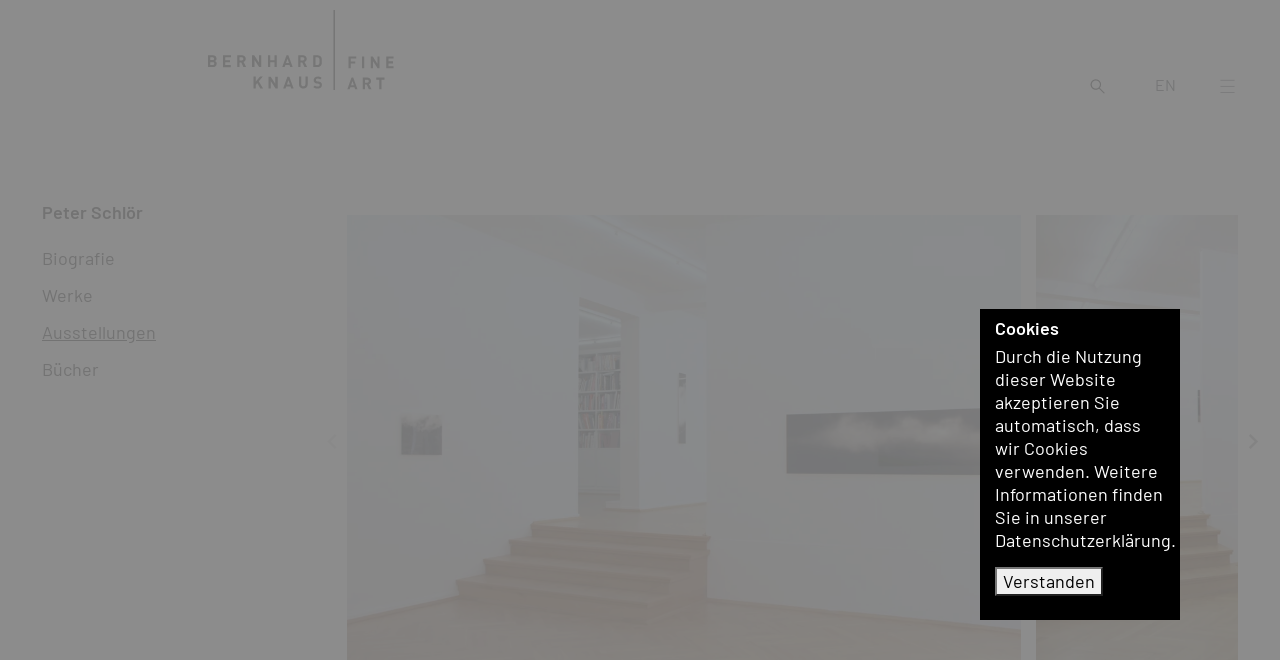

--- FILE ---
content_type: text/html; charset=UTF-8
request_url: https://bernhardknaus.com/de/kuenstler/peter-schloer~a546/ausstellungen/peter-schloer-high-light~e9443
body_size: 7323
content:
<!doctype html>
<html lang="de">
    <head>
        <meta charset="utf-8">
        <meta http-equiv="X-UA-Compatible" content="IE=edge">
        <meta name="viewport" content="width=device-width, initial-scale=1">


                
        
                                        
        
        
                            
                            
                
                            
                            
                    <link sizes="16x16" rel="icon" type="image/png" href="/Shared/favicon/5931/image-thumb__5931___auto_6dd93bacc564aaf2919ba4aac956263e/favicon2.png" >
            <link sizes="32x32" rel="icon" type="image/png" href="/Shared/favicon/5931/image-thumb__5931___auto_c7778faf319d0a97481864ca11790e39/favicon2.png" >
            <link sizes="64x64" rel="icon" type="image/png" href="/Shared/favicon/5931/image-thumb__5931___auto_692861ca1c38906a5e70385077c99d62/favicon2.png" >
            <link sizes="196x196" rel="icon" type="image/png" href="/Shared/favicon/5931/image-thumb__5931___auto_86f569b0c0121ee3cec448fea5461607/favicon2.png" >
            <link sizes="160x160" rel="icon" type="image/png" href="/Shared/favicon/5931/image-thumb__5931___auto_b68844acc46de079d1b52b0b310655d6/favicon2.png" >
            <link sizes="96x96" rel="icon" type="image/png" href="/Shared/favicon/5931/image-thumb__5931___auto_e3262ae7ffb70607c4c3b4d5b0afad56/favicon2.png" >
            <link sizes="57x57" rel="icon" type="image/png" href="/Shared/favicon/5931/image-thumb__5931___auto_c5f3143f8e17e2a20053f3e8f170b61e/favicon2.png" >
            <link sizes="114x114" rel="icon" type="image/png" href="/Shared/favicon/5931/image-thumb__5931___auto_56fbf8f4688c860085c0e74021c217b3/favicon2.png" >
            <link sizes="72x72" rel="icon" type="image/png" href="/Shared/favicon/5931/image-thumb__5931___auto_685781fc26719ec4a17fda1785b0bf9e/favicon2.png" >
            <link sizes="144x144" rel="icon" type="image/png" href="/Shared/favicon/5931/image-thumb__5931___auto_1c06d9e9c819c17e99a2f837f4a3053b/favicon2.png" >
            <link sizes="60x60" rel="icon" type="image/png" href="/Shared/favicon/5931/image-thumb__5931___auto_6302e4dc5f3303347509835b80caaf1e/favicon2.png" >
            <link sizes="120x120" rel="icon" type="image/png" href="/Shared/favicon/5931/image-thumb__5931___auto_7e2f00f39802cbe865b3682d2687e501/favicon2.png" >
            <link sizes="76x76" rel="icon" type="image/png" href="/Shared/favicon/5931/image-thumb__5931___auto_d9c9a11f4c8882c2a2bfc03d67f336cb/favicon2.png" >
            <link sizes="152x152" rel="icon" type="image/png" href="/Shared/favicon/5931/image-thumb__5931___auto_caf47f99a8c53553bdb604cf272e3c8d/favicon2.png" >
            <link sizes="180x180" rel="icon" type="image/png" href="/Shared/favicon/5931/image-thumb__5931___auto_a33e0df529435a95776e679a74c799c0/favicon2.png" >
        
                    <link rel="icon" sizes="any" type="image/svg+xml" href="/Shared/favicon/favicon2.svg">
        
                            <title>Peter Schlör - High Light : B. Knaus Fine Art</title>
            <meta name="description" content="Peter Schlör, High Light: 31.03.2011 - 14.05.2011. Einzelausstellung, Galerie Bernhard Knaus Fine Art, Frankfurt" />

        
                    <link href="https://bernhardknaus.com/dist/galerie.css?lastUpdate=2022-12-11" media="screen" rel="stylesheet" type="text/css" />
<link href="https://bernhardknaus.com/dist/galeriePrint.css?lastUpdate=2022-12-11" media="print" rel="stylesheet" type="text/css" />
        
                    
        
        <meta property="og:type"          content="website" >
        <meta name="twitter:card" content="summary_large_image">
        <meta name="twitter:site" content="@BernhardKnaus" >

                    <meta property="og:title" content="Peter Schlör - High Light" >
                    
                    <meta property="og:description"   content="Peter Schlör, High Light: 31.03.2011 - 14.05.2011. Einzelausstellung, Galerie Bernhard Knaus Fine Art, Frankfurt" >
                    
                                                                <meta property="og:image" content="https://bernhardknaus.com/Shared/Logo/8752/image-thumb__8752__facebookShareImage/facebookShare-bkfa.png" >
        <meta property="og:image:alt" content="Galerie Bernhard Knaus Fine Art, Frankfurt am Main" >

                            
                            
                            
                                <link rel="alternate" hreflang="de" href="https://bernhardknaus.com/de/kuenstler/peter-schloer~a546/ausstellungen/peter-schloer-high-light~e9443" >
            <link rel="alternate" hreflang="en" href="https://bernhardknaus.com/en/artist/peter-schloer~a546/exhibitions/peter-schloer-high-light~e9443" >
            <link rel="canonical" href="https://bernhardknaus.com/de/kuenstler/peter-schloer~a546/ausstellungen/peter-schloer-high-light~e9443" >
            <meta property="og:url" content="https://bernhardknaus.com/de/kuenstler/peter-schloer~a546/ausstellungen/peter-schloer-high-light~e9443" >
                <link rel="alternate" href="https://bernhardknaus.com/de/kuenstler/peter-schloer~a546/ausstellungen/peter-schloer-high-light~e9443" hreflang="x-default" >
    </head>
    <body class="default   ">
        <div id="MfAllowSpace">
            <header id="MfPageHeader" class="mfPageHeader fixed-top">
                <div class="container-fluid h-100">
                    <div class="row h-100 justify-content-bottom align-items-bottom">
                        <div class="col-5 col-md-3 col-xl-2 projectLogo projectLogoLeft">
                            <span class="d-none fullLogoForSmall">
                                <img src="/Shared/Logo/BKFA_logo_schwarz.svg"
                                     width="146"
                                     height="80"
                                     class="mfLogo"
                                     alt="Bernhard Knaus - Fine Art"
                                     title="Bernhard Knaus - Fine Art" >
                            </span>
                            <a href="/" title="Galerie Bernhard Knaus Fine Art, Frankfurt am Main">
                                <span class="d-print-none">
                                    <img src="/Shared/Logo/cleared_logo-left.svg"
                                         width="126.55"
                                         height="80"
                                         class="mfLogo mfLogoLeft"
                                         alt="Bernhard Knaus - Fine Art"
                                         title="Bernhard Knaus - Fine Art" >
                                </span>
                            </a>
                        </div>
                        <div class="col-4 col-md-2 col-xl-2 projectLogoRight d-print-none">
                            <a href="/" title="Galerie Bernhard Knaus Fine Art, Frankfurt am Main">
                                <img src="/Shared/Logo/cleared_logo-right2_1.svg"
                                     width="47.2667"
                                     height="80"
                                     class="mfLogo mfLogoRight"
                                     alt="Bernhard Knaus - Fine Art"
                                     title="Bernhard Knaus - Fine Art" >
                            </a>
                        </div>
                    </div>
                </div>
            </header>

            <div id="MfServiceLine" class="mfServiceLine d-print-none">
                <div id="MfSearchFieldDesktop" class="d-print-none serviceField mfSearchField mfSearchFieldDesktop d-none">
                    <input id="MfSearchInputDesktop" type="text" class="mfSearchFieldInput mfSearchFieldInputDesktop">
                                    </div>


                <a id="MfSearchBtn" class="d-print-none serviceBtn searchBtn d-none d-md-block" href="/search" title="Suchen">
                    <svg version="1.1" id="Ebene_1" xmlns="http://www.w3.org/2000/svg" xmlns:xlink="http://www.w3.org/1999/xlink" x="0px" y="0px"
                         viewBox="0 0 500 500" style="enable-background:new 0 0 500 500;" xml:space="preserve">
                                <path id="Lupe" d="M300,323.7c-30.2,23.7-67.5,36.5-105.9,36.5c-96.4,0.6-175.1-77-175.8-173.4S95.3,11.6,191.8,11
                                    c96.4-0.6,175.1,77,175.8,173.4c0,0.4,0,0.8,0,1.2c0.1,41.2-14.5,81.1-41,112.7L489,461.9l-25.8,26L300,323.7z M57.1,185.6
                                    C57.7,261.2,119.4,322,195,321.5s136.4-62.3,135.9-137.9c-0.5-75.2-61.6-135.8-136.8-135.9C118.2,48.1,57,109.7,57.1,185.6z"/>
                                </svg>
                </a>

                                                                            <a class="d-print-none serviceBtn langSwitcher" href="/en/artist/peter-schloer~a546/exhibitions/peter-schloer-high-light~e9443" title="en" hreflang="en">EN</a>
                                                                        

                                <button id="NavigationOpener" class="d-print-none serviceBtn navbar-toggle collapsed">

                    <svg id="MfCloseIcon" class="closeIcon d-none" xmlns="http://www.w3.org/2000/svg" x="0px" y="0px" width="24" height="24" viewBox="0 0 500 500" style="enable-background:new 0 0 500 500;" xml:space="preserve"><style type="text/css">.st0{fill:#2B2E34;}</style><polygon class="st0" points="464,48.3 446.7,31 247.1,230.6 47.5,31 30.2,48.3 229.8,247.9 30.2,447.5 47.5,464.8 247.1,265.2 446.7,464.8 464,447.5 264.4,247.9 "/></svg>
                    
                    <svg id="MfBurgerIcon" class="burgerIcon" version="1.1" xmlns="http://www.w3.org/2000/svg" xmlns:xlink="http://www.w3.org/1999/xlink" x="0px" y="0px"
                         viewBox="0 0 500 500" style="enable-background:new 0 0 500 500;" xml:space="preserve">
                                        <style type="text/css">
                                            .st0{fill:#2B2E34;}
                                        </style>
                        <g id="Hamburger_Button" transform="translate(1.273 23.149)">
                            <rect x="12.7" y="4.7" class="st0" width="472" height="25.9"/>
                            <rect x="12.7" y="208" class="st0" width="472" height="25.9"/>
                            <rect x="12.7" y="411.3" class="st0" width="472" height="25.9"/>
                        </g>
                                    </svg>
                </button>
            </div>

            <div id="MainNavigationContainer" class="hidden d-print-none">
                <nav>
                                        <div class="mfNavColContainer mfNavMain d-print-none">
                        <div class="mfInnerContainer">
                                                                                                                                                                                                    <ul class="navigation">
    <li class="active">
        <a id="pimcore-navigation-renderer-menu-3" title="Künstler:innen" class=" main active mainactive" href="/de/kuenstler">Künstler:innen</a>
    </li>
    <li>
        <a id="pimcore-navigation-renderer-menu-4" title="Ausstellungen" class=" main" href="/de/ausstellungen">Ausstellungen</a>
    </li>
    <li>
        <a id="pimcore-navigation-renderer-menu-116" title="Viewingroom" class=" main" href="https://www.artsy.net/partner/bernhard-knaus-fine-art/viewing-rooms" target="_blank">Viewingroom</a>
    </li>
    <li>
        <a id="pimcore-navigation-renderer-menu-21" title="Editionen" class=" main" href="/de/editionen/serien">Editionen</a>
    </li>
    <li>
        <a id="pimcore-navigation-renderer-menu-22" title="Bücher" class=" main" href="/de/buecher">Bücher</a>
    </li>
    <li>
        <a id="pimcore-navigation-renderer-menu-23" title="Aktuelles" class=" main" href="/de/aktuelles">Aktuelles</a>
    </li>
    <li>
        <a id="pimcore-navigation-renderer-menu-24" title="Architektur" class=" main" href="/de/architektur/serien">Architektur</a>
    </li>
    <li>
        <a id="pimcore-navigation-renderer-menu-25" title="Channel" class=" main" href="/de/channel">Channel</a>
    </li>
    <li>
        <a id="pimcore-navigation-renderer-menu-107" title="Collector's Guide" class=" main" href="/de/Collectors%20Guide">Collector's Guide</a>
    </li>
    <li>
        <a id="pimcore-navigation-renderer-menu-26" title="Über uns" class=" main" href="/de/ueber-uns">Über uns</a>
    </li>
    <li>
        <a id="pimcore-navigation-renderer-menu-27" title="Kontakt" class=" main" href="/de/kontakt">Kontakt</a>
    </li>
    <li>
        <a id="pimcore-navigation-renderer-menu-121" class=" main" href="/de/Wir%20suchen%20...">Wir suchen ...</a>
    </li>
</ul>

                            <div id="MfSearchFieldMobile" class="d-print-none serviceField mfSearchField mfSearchFieldMobile d-md-none">
                                <span id="MfSearchFieldMobileOpen" class="mfSearchFieldMobileOpen">Suchen</span>
                                <input id="MfSearchFieldInputMobile" type="text" class="d-none mfSearchFieldInput mfSearchFieldInputMobile">
                            </div>
                        </div>
                    </div>
                </nav>
            </div>

            <div id="MfPageContent">
                    <div class="container-fluid mfExhibitionDetailContainer">
        <div class="row section">
            <aside id="MfSubNavCol" class="col-12 col-md-3 col-xl-2 mfSubNavCol d-print-none">
                <div class="mfSticky" id="MfSubnavSticky">
                                                    
    <div class="mfSubNavigation d-none d-md-block">
        <h1 class="artist first">
            <a href="/de/kuenstler/peter-schloer~a546" title="Peter Schlör">Peter Schlör</a>
        </h1>

        <ul class="subNavigation">

            <li>
                                <a class="" href="/de/kuenstler/peter-schloer~a546/biografie" title="Biografie">Biografie</a>
            </li>

                            <li>
                                                                <a class="" href="/de/kuenstler/peter-schloer~a546/werke/serien" title="Werke">Werke</a>
                                                        </li>
            

                                            <li><a class="active" href="/de/kuenstler/peter-schloer~a546/ausstellungen" title="Ausstellungen">Ausstellungen</a></li>
            

            

            
                                            <li><a class="" href="/de/kuenstler/peter-schloer~a546/buecher" title="Bücher">Bücher</a></li>
            
            
            
                    </ul>
    </div>

                                    </div>
            </aside>
            <div class="col-12 col-md-9 col-xl-10 mfExhibitionDetail">
                                
                                    <div class="mfExhibitionItem">
                        <div class="contentSection exhibitionSlider">
                            <figure>
                                <div class="sliderPreview">
                                                                                                                        <div class="sliderItem expandContainer d-print-none">
                                                                                                <img src="/Ausstellungen/2011/8571/image-thumb__8571__overExtraLarge/peter-schloer-expo-2011-high-light-a.jpg" alt="" class="extraLargeImage hide" >

                                                <picture >
	<source srcset="/Ausstellungen/2011/8571/image-thumb__8571__sliderLarge/peter-schloer-expo-2011-high-light-a.webp 1x, /Ausstellungen/2011/8571/image-thumb__8571__sliderLarge/peter-schloer-expo-2011-high-light-a@2x.webp 2x" width="1049" height="700" type="image/webp" />
	<source srcset="/Ausstellungen/2011/8571/image-thumb__8571__sliderLarge/peter-schloer-expo-2011-high-light-a.jpg 1x, /Ausstellungen/2011/8571/image-thumb__8571__sliderLarge/peter-schloer-expo-2011-high-light-a@2x.jpg 2x" width="1049" height="700" type="image/jpeg" />
	<img class="sliderPreviewImageLarge" alt="High Light" title="High Light" src="/Ausstellungen/2011/8571/image-thumb__8571__sliderLarge/peter-schloer-expo-2011-high-light-a.jpg" width="1049" height="700" loading="lazy" srcset="/Ausstellungen/2011/8571/image-thumb__8571__sliderLarge/peter-schloer-expo-2011-high-light-a.jpg 1x, /Ausstellungen/2011/8571/image-thumb__8571__sliderLarge/peter-schloer-expo-2011-high-light-a@2x.jpg 2x" />
</picture>

                                                <div class="btnFullscreen">
                                                    <svg width="30" height="30" viewBox="0 0 16 16" xmlns="http://www.w3.org/2000/svg" style="fill-rule:evenodd;clip-rule:evenodd;stroke-linejoin:round;stroke-miterlimit:2;">
                                                        <g transform="matrix(1,0,0,1,-566,-198)">
                                                            <path d="M580.33,212.999L578.488,212.999C578.213,212.999 577.998,213.223 577.998,213.499C577.998,213.767 578.217,213.999 578.488,213.999L581.507,213.999C581.643,213.999 581.765,213.944 581.853,213.856C581.941,213.764 581.998,213.642 581.998,213.509L581.998,210.489C581.998,210.214 581.774,209.999 581.498,209.999C581.23,209.999 580.998,210.219 580.998,210.489L580.998,212.252L576.218,207.473C576.022,207.277 575.713,207.284 575.517,207.479C575.328,207.669 575.319,207.988 575.511,208.18L580.33,212.999ZM567.668,199L569.51,199C569.785,199 570,198.776 570,198.5C570,198.232 569.78,198 569.51,198L566.49,198C566.354,198 566.233,198.055 566.145,198.143C566.057,198.235 566,198.357 566,198.49L566,201.51C566,201.785 566.224,202 566.5,202C566.768,202 567,201.78 567,201.51L567,199.747L571.78,204.526C571.975,204.722 572.285,204.715 572.48,204.52C572.67,204.33 572.678,204.011 572.487,203.819L567.668,199Z"/>
                                                        </g>
                                                    </svg>
                                                </div>
                                            </div>
                                                                                    <div class="sliderItem expandContainer d-print-none">
                                                                                                <img src="/Ausstellungen/2011/8572/image-thumb__8572__overExtraLarge/peter-schloer-expo-2011-high-light-b.jpg" alt="" class="extraLargeImage hide" >

                                                <picture >
	<source srcset="/Ausstellungen/2011/8572/image-thumb__8572__sliderLarge/peter-schloer-expo-2011-high-light-b.webp 1x, /Ausstellungen/2011/8572/image-thumb__8572__sliderLarge/peter-schloer-expo-2011-high-light-b@2x.webp 2x" width="1049" height="700" type="image/webp" />
	<source srcset="/Ausstellungen/2011/8572/image-thumb__8572__sliderLarge/peter-schloer-expo-2011-high-light-b.jpg 1x, /Ausstellungen/2011/8572/image-thumb__8572__sliderLarge/peter-schloer-expo-2011-high-light-b@2x.jpg 2x" width="1049" height="700" type="image/jpeg" />
	<img class="sliderPreviewImageLarge" alt="High Light" title="High Light" src="/Ausstellungen/2011/8572/image-thumb__8572__sliderLarge/peter-schloer-expo-2011-high-light-b.jpg" width="1049" height="700" loading="lazy" srcset="/Ausstellungen/2011/8572/image-thumb__8572__sliderLarge/peter-schloer-expo-2011-high-light-b.jpg 1x, /Ausstellungen/2011/8572/image-thumb__8572__sliderLarge/peter-schloer-expo-2011-high-light-b@2x.jpg 2x" />
</picture>

                                                <div class="btnFullscreen">
                                                    <svg width="30" height="30" viewBox="0 0 16 16" xmlns="http://www.w3.org/2000/svg" style="fill-rule:evenodd;clip-rule:evenodd;stroke-linejoin:round;stroke-miterlimit:2;">
                                                        <g transform="matrix(1,0,0,1,-566,-198)">
                                                            <path d="M580.33,212.999L578.488,212.999C578.213,212.999 577.998,213.223 577.998,213.499C577.998,213.767 578.217,213.999 578.488,213.999L581.507,213.999C581.643,213.999 581.765,213.944 581.853,213.856C581.941,213.764 581.998,213.642 581.998,213.509L581.998,210.489C581.998,210.214 581.774,209.999 581.498,209.999C581.23,209.999 580.998,210.219 580.998,210.489L580.998,212.252L576.218,207.473C576.022,207.277 575.713,207.284 575.517,207.479C575.328,207.669 575.319,207.988 575.511,208.18L580.33,212.999ZM567.668,199L569.51,199C569.785,199 570,198.776 570,198.5C570,198.232 569.78,198 569.51,198L566.49,198C566.354,198 566.233,198.055 566.145,198.143C566.057,198.235 566,198.357 566,198.49L566,201.51C566,201.785 566.224,202 566.5,202C566.768,202 567,201.78 567,201.51L567,199.747L571.78,204.526C571.975,204.722 572.285,204.715 572.48,204.52C572.67,204.33 572.678,204.011 572.487,203.819L567.668,199Z"/>
                                                        </g>
                                                    </svg>
                                                </div>
                                            </div>
                                                                                    <div class="sliderItem expandContainer d-print-none">
                                                                                                <img src="/Ausstellungen/2011/8573/image-thumb__8573__overExtraLarge/peter-schloer-expo-2011-high-light-c.jpg" alt="" class="extraLargeImage hide" >

                                                <picture >
	<source srcset="/Ausstellungen/2011/8573/image-thumb__8573__sliderLarge/peter-schloer-expo-2011-high-light-c.webp 1x, /Ausstellungen/2011/8573/image-thumb__8573__sliderLarge/peter-schloer-expo-2011-high-light-c@2x.webp 2x" width="1058" height="700" type="image/webp" />
	<source srcset="/Ausstellungen/2011/8573/image-thumb__8573__sliderLarge/peter-schloer-expo-2011-high-light-c.jpg 1x, /Ausstellungen/2011/8573/image-thumb__8573__sliderLarge/peter-schloer-expo-2011-high-light-c@2x.jpg 2x" width="1058" height="700" type="image/jpeg" />
	<img class="sliderPreviewImageLarge" alt="High Light" title="High Light" src="/Ausstellungen/2011/8573/image-thumb__8573__sliderLarge/peter-schloer-expo-2011-high-light-c.jpg" width="1058" height="700" loading="lazy" srcset="/Ausstellungen/2011/8573/image-thumb__8573__sliderLarge/peter-schloer-expo-2011-high-light-c.jpg 1x, /Ausstellungen/2011/8573/image-thumb__8573__sliderLarge/peter-schloer-expo-2011-high-light-c@2x.jpg 2x" />
</picture>

                                                <div class="btnFullscreen">
                                                    <svg width="30" height="30" viewBox="0 0 16 16" xmlns="http://www.w3.org/2000/svg" style="fill-rule:evenodd;clip-rule:evenodd;stroke-linejoin:round;stroke-miterlimit:2;">
                                                        <g transform="matrix(1,0,0,1,-566,-198)">
                                                            <path d="M580.33,212.999L578.488,212.999C578.213,212.999 577.998,213.223 577.998,213.499C577.998,213.767 578.217,213.999 578.488,213.999L581.507,213.999C581.643,213.999 581.765,213.944 581.853,213.856C581.941,213.764 581.998,213.642 581.998,213.509L581.998,210.489C581.998,210.214 581.774,209.999 581.498,209.999C581.23,209.999 580.998,210.219 580.998,210.489L580.998,212.252L576.218,207.473C576.022,207.277 575.713,207.284 575.517,207.479C575.328,207.669 575.319,207.988 575.511,208.18L580.33,212.999ZM567.668,199L569.51,199C569.785,199 570,198.776 570,198.5C570,198.232 569.78,198 569.51,198L566.49,198C566.354,198 566.233,198.055 566.145,198.143C566.057,198.235 566,198.357 566,198.49L566,201.51C566,201.785 566.224,202 566.5,202C566.768,202 567,201.78 567,201.51L567,199.747L571.78,204.526C571.975,204.722 572.285,204.715 572.48,204.52C572.67,204.33 572.678,204.011 572.487,203.819L567.668,199Z"/>
                                                        </g>
                                                    </svg>
                                                </div>
                                            </div>
                                                                                    <div class="sliderItem expandContainer d-print-none">
                                                                                                <img src="/Ausstellungen/2011/8574/image-thumb__8574__overExtraLarge/peter-schloer-expo-2011-high-light-d.jpg" alt="" class="extraLargeImage hide" >

                                                <picture >
	<source srcset="/Ausstellungen/2011/8574/image-thumb__8574__sliderLarge/peter-schloer-expo-2011-high-light-d.webp 1x, /Ausstellungen/2011/8574/image-thumb__8574__sliderLarge/peter-schloer-expo-2011-high-light-d@2x.webp 2x" width="1049" height="700" type="image/webp" />
	<source srcset="/Ausstellungen/2011/8574/image-thumb__8574__sliderLarge/peter-schloer-expo-2011-high-light-d.jpg 1x, /Ausstellungen/2011/8574/image-thumb__8574__sliderLarge/peter-schloer-expo-2011-high-light-d@2x.jpg 2x" width="1049" height="700" type="image/jpeg" />
	<img class="sliderPreviewImageLarge" alt="High Light" title="High Light" src="/Ausstellungen/2011/8574/image-thumb__8574__sliderLarge/peter-schloer-expo-2011-high-light-d.jpg" width="1049" height="700" loading="lazy" srcset="/Ausstellungen/2011/8574/image-thumb__8574__sliderLarge/peter-schloer-expo-2011-high-light-d.jpg 1x, /Ausstellungen/2011/8574/image-thumb__8574__sliderLarge/peter-schloer-expo-2011-high-light-d@2x.jpg 2x" />
</picture>

                                                <div class="btnFullscreen">
                                                    <svg width="30" height="30" viewBox="0 0 16 16" xmlns="http://www.w3.org/2000/svg" style="fill-rule:evenodd;clip-rule:evenodd;stroke-linejoin:round;stroke-miterlimit:2;">
                                                        <g transform="matrix(1,0,0,1,-566,-198)">
                                                            <path d="M580.33,212.999L578.488,212.999C578.213,212.999 577.998,213.223 577.998,213.499C577.998,213.767 578.217,213.999 578.488,213.999L581.507,213.999C581.643,213.999 581.765,213.944 581.853,213.856C581.941,213.764 581.998,213.642 581.998,213.509L581.998,210.489C581.998,210.214 581.774,209.999 581.498,209.999C581.23,209.999 580.998,210.219 580.998,210.489L580.998,212.252L576.218,207.473C576.022,207.277 575.713,207.284 575.517,207.479C575.328,207.669 575.319,207.988 575.511,208.18L580.33,212.999ZM567.668,199L569.51,199C569.785,199 570,198.776 570,198.5C570,198.232 569.78,198 569.51,198L566.49,198C566.354,198 566.233,198.055 566.145,198.143C566.057,198.235 566,198.357 566,198.49L566,201.51C566,201.785 566.224,202 566.5,202C566.768,202 567,201.78 567,201.51L567,199.747L571.78,204.526C571.975,204.722 572.285,204.715 572.48,204.52C572.67,204.33 572.678,204.011 572.487,203.819L567.668,199Z"/>
                                                        </g>
                                                    </svg>
                                                </div>
                                            </div>
                                                                                    <div class="sliderItem expandContainer d-print-none">
                                                                                                <img src="/Ausstellungen/2011/8575/image-thumb__8575__overExtraLarge/peter-schloer-expo-2011-high-light-e.jpg" alt="" class="extraLargeImage hide" >

                                                <picture >
	<source srcset="/Ausstellungen/2011/8575/image-thumb__8575__sliderLarge/peter-schloer-expo-2011-high-light-e.webp 1x, /Ausstellungen/2011/8575/image-thumb__8575__sliderLarge/peter-schloer-expo-2011-high-light-e@2x.webp 2x" width="1063" height="700" type="image/webp" />
	<source srcset="/Ausstellungen/2011/8575/image-thumb__8575__sliderLarge/peter-schloer-expo-2011-high-light-e.jpg 1x, /Ausstellungen/2011/8575/image-thumb__8575__sliderLarge/peter-schloer-expo-2011-high-light-e@2x.jpg 2x" width="1063" height="700" type="image/jpeg" />
	<img class="sliderPreviewImageLarge" alt="High Light" title="High Light" src="/Ausstellungen/2011/8575/image-thumb__8575__sliderLarge/peter-schloer-expo-2011-high-light-e.jpg" width="1063" height="700" loading="lazy" srcset="/Ausstellungen/2011/8575/image-thumb__8575__sliderLarge/peter-schloer-expo-2011-high-light-e.jpg 1x, /Ausstellungen/2011/8575/image-thumb__8575__sliderLarge/peter-schloer-expo-2011-high-light-e@2x.jpg 2x" />
</picture>

                                                <div class="btnFullscreen">
                                                    <svg width="30" height="30" viewBox="0 0 16 16" xmlns="http://www.w3.org/2000/svg" style="fill-rule:evenodd;clip-rule:evenodd;stroke-linejoin:round;stroke-miterlimit:2;">
                                                        <g transform="matrix(1,0,0,1,-566,-198)">
                                                            <path d="M580.33,212.999L578.488,212.999C578.213,212.999 577.998,213.223 577.998,213.499C577.998,213.767 578.217,213.999 578.488,213.999L581.507,213.999C581.643,213.999 581.765,213.944 581.853,213.856C581.941,213.764 581.998,213.642 581.998,213.509L581.998,210.489C581.998,210.214 581.774,209.999 581.498,209.999C581.23,209.999 580.998,210.219 580.998,210.489L580.998,212.252L576.218,207.473C576.022,207.277 575.713,207.284 575.517,207.479C575.328,207.669 575.319,207.988 575.511,208.18L580.33,212.999ZM567.668,199L569.51,199C569.785,199 570,198.776 570,198.5C570,198.232 569.78,198 569.51,198L566.49,198C566.354,198 566.233,198.055 566.145,198.143C566.057,198.235 566,198.357 566,198.49L566,201.51C566,201.785 566.224,202 566.5,202C566.768,202 567,201.78 567,201.51L567,199.747L571.78,204.526C571.975,204.722 572.285,204.715 572.48,204.52C572.67,204.33 572.678,204.011 572.487,203.819L567.668,199Z"/>
                                                        </g>
                                                    </svg>
                                                </div>
                                            </div>
                                                                                    <div class="sliderItem expandContainer d-print-none">
                                                                                                <img src="/Ausstellungen/2011/8576/image-thumb__8576__overExtraLarge/peter-schloer-expo-2011-high-light-f.jpg" alt="" class="extraLargeImage hide" >

                                                <picture >
	<source srcset="/Ausstellungen/2011/8576/image-thumb__8576__sliderLarge/peter-schloer-expo-2011-high-light-f.webp 1x, /Ausstellungen/2011/8576/image-thumb__8576__sliderLarge/peter-schloer-expo-2011-high-light-f@2x.webp 2x" width="1049" height="700" type="image/webp" />
	<source srcset="/Ausstellungen/2011/8576/image-thumb__8576__sliderLarge/peter-schloer-expo-2011-high-light-f.jpg 1x, /Ausstellungen/2011/8576/image-thumb__8576__sliderLarge/peter-schloer-expo-2011-high-light-f@2x.jpg 2x" width="1049" height="700" type="image/jpeg" />
	<img class="sliderPreviewImageLarge" alt="High Light" title="High Light" src="/Ausstellungen/2011/8576/image-thumb__8576__sliderLarge/peter-schloer-expo-2011-high-light-f.jpg" width="1049" height="700" loading="lazy" srcset="/Ausstellungen/2011/8576/image-thumb__8576__sliderLarge/peter-schloer-expo-2011-high-light-f.jpg 1x, /Ausstellungen/2011/8576/image-thumb__8576__sliderLarge/peter-schloer-expo-2011-high-light-f@2x.jpg 2x" />
</picture>

                                                <div class="btnFullscreen">
                                                    <svg width="30" height="30" viewBox="0 0 16 16" xmlns="http://www.w3.org/2000/svg" style="fill-rule:evenodd;clip-rule:evenodd;stroke-linejoin:round;stroke-miterlimit:2;">
                                                        <g transform="matrix(1,0,0,1,-566,-198)">
                                                            <path d="M580.33,212.999L578.488,212.999C578.213,212.999 577.998,213.223 577.998,213.499C577.998,213.767 578.217,213.999 578.488,213.999L581.507,213.999C581.643,213.999 581.765,213.944 581.853,213.856C581.941,213.764 581.998,213.642 581.998,213.509L581.998,210.489C581.998,210.214 581.774,209.999 581.498,209.999C581.23,209.999 580.998,210.219 580.998,210.489L580.998,212.252L576.218,207.473C576.022,207.277 575.713,207.284 575.517,207.479C575.328,207.669 575.319,207.988 575.511,208.18L580.33,212.999ZM567.668,199L569.51,199C569.785,199 570,198.776 570,198.5C570,198.232 569.78,198 569.51,198L566.49,198C566.354,198 566.233,198.055 566.145,198.143C566.057,198.235 566,198.357 566,198.49L566,201.51C566,201.785 566.224,202 566.5,202C566.768,202 567,201.78 567,201.51L567,199.747L571.78,204.526C571.975,204.722 572.285,204.715 572.48,204.52C572.67,204.33 572.678,204.011 572.487,203.819L567.668,199Z"/>
                                                        </g>
                                                    </svg>
                                                </div>
                                            </div>
                                                                                    <div class="sliderItem expandContainer d-print-none">
                                                                                                <img src="/Ausstellungen/2011/8577/image-thumb__8577__overExtraLarge/peter-schloer-expo-2011-high-light-g.jpg" alt="" class="extraLargeImage hide" >

                                                <picture >
	<source srcset="/Ausstellungen/2011/8577/image-thumb__8577__sliderLarge/peter-schloer-expo-2011-high-light-g.webp 1x, /Ausstellungen/2011/8577/image-thumb__8577__sliderLarge/peter-schloer-expo-2011-high-light-g@2x.webp 2x" width="1049" height="700" type="image/webp" />
	<source srcset="/Ausstellungen/2011/8577/image-thumb__8577__sliderLarge/peter-schloer-expo-2011-high-light-g.jpg 1x, /Ausstellungen/2011/8577/image-thumb__8577__sliderLarge/peter-schloer-expo-2011-high-light-g@2x.jpg 2x" width="1049" height="700" type="image/jpeg" />
	<img class="sliderPreviewImageLarge" alt="High Light" title="High Light" src="/Ausstellungen/2011/8577/image-thumb__8577__sliderLarge/peter-schloer-expo-2011-high-light-g.jpg" width="1049" height="700" loading="lazy" srcset="/Ausstellungen/2011/8577/image-thumb__8577__sliderLarge/peter-schloer-expo-2011-high-light-g.jpg 1x, /Ausstellungen/2011/8577/image-thumb__8577__sliderLarge/peter-schloer-expo-2011-high-light-g@2x.jpg 2x" />
</picture>

                                                <div class="btnFullscreen">
                                                    <svg width="30" height="30" viewBox="0 0 16 16" xmlns="http://www.w3.org/2000/svg" style="fill-rule:evenodd;clip-rule:evenodd;stroke-linejoin:round;stroke-miterlimit:2;">
                                                        <g transform="matrix(1,0,0,1,-566,-198)">
                                                            <path d="M580.33,212.999L578.488,212.999C578.213,212.999 577.998,213.223 577.998,213.499C577.998,213.767 578.217,213.999 578.488,213.999L581.507,213.999C581.643,213.999 581.765,213.944 581.853,213.856C581.941,213.764 581.998,213.642 581.998,213.509L581.998,210.489C581.998,210.214 581.774,209.999 581.498,209.999C581.23,209.999 580.998,210.219 580.998,210.489L580.998,212.252L576.218,207.473C576.022,207.277 575.713,207.284 575.517,207.479C575.328,207.669 575.319,207.988 575.511,208.18L580.33,212.999ZM567.668,199L569.51,199C569.785,199 570,198.776 570,198.5C570,198.232 569.78,198 569.51,198L566.49,198C566.354,198 566.233,198.055 566.145,198.143C566.057,198.235 566,198.357 566,198.49L566,201.51C566,201.785 566.224,202 566.5,202C566.768,202 567,201.78 567,201.51L567,199.747L571.78,204.526C571.975,204.722 572.285,204.715 572.48,204.52C572.67,204.33 572.678,204.011 572.487,203.819L567.668,199Z"/>
                                                        </g>
                                                    </svg>
                                                </div>
                                            </div>
                                                                                                            </div>
                                <figcaption class="mfExhibition">
                                    
                                    <strong>High Light</strong><br>

                                                                            31.03. - 14.05.2011<br>
                                                                    </figcaption>
                            </figure>
                        </div>

                                                    <div class="contentSection exhibitionDescription">
                                Es war Caspar David Friedrich, der in seinem Gemälde «Mönch am Meer» (1808-1810) zum ersten Mal den Menschen zeigte, wie er sich einsam den Naturgewalten gegenübersieht und begreift, wie klein er doch ist angesichts dieser enormen Kräfte. Auch Peter Schlör macht in seinen aktuellen Fotografien der Serie «HIGH LIGHT» auf beeindruckende Weise anschaulich, wie machtvoll und intensiv Natur auf uns wirken kann. Es sind erstaunliche meteorologische Phänomene, die er auf der Kanareninsel La Palma mit seiner Kamera eingefangen hat. Auf seinen Bildern kommen keine Menschen vor. Wir als Betrachter nehmen den Platz ein, den bei Friedrich der Mönch inne hatte – allein im Zwiegespräch mit der Herrlichkeit der Natur.<br />
<br />
Es erscheint ein Katalog.
                            </div>
                        
                        

                                                                    </div>
                            </div>
        </div>
    </div>

            </div>

            <footer id="MfPageFooter">
                <div class="container-fluid">
    <div class="row">
        <div class="col-8 col-md-3 item item-address">
                        <strong>Bernhard Knaus Fine Art</strong><br>
                        <p>Niddastrasse 84<br />
60329 Frankfurt am Main<br />
Fon +49 (0) 69 244 507 68<br />
<a href="mailto:knaus@bernhardknaus.de">knaus@bernhardknaus.de</a><br />
<a href="https://bernhardknaus.com" title="Galerie Bernhard Knaus">bernhardknaus.com</a></p>

        </div>
                    <div class="d-md-none col-4  col-md-3 item item-mixedSmall text-right d-print-none">
                <p><a href="/de/impressum" title="Impressum">Impressum</a><br />
<a href="/de/datenschutz" title="Datenschutz">Datenschutz</a></p>

            </div>
        
        <div class="col-12  col-md-3 item item-openinghours">
                        <strong>Öffnungszeiten</strong><br>
            <p>Dienstag bis Freitag 13 - 18 h<br />
Samstag 11 - 15 h<br />
und nach Vereinbarung</p>

<p>An gesetzlichen Feiertagen bleibt die Galerie geschlossen.</p>

        </div>
        <div class="col-12  col-md-3 item item-newsletterform d-print-none">
                        <strong>Newsletter</strong><br>
            <br>
            
    <form name="form_newsletter" method="post" action="/formNewsletterOrder" id="MfFormNewsletterOrder" class="mfSmileType3">
    <div class="form-errors">
        
    </div>

    <input type="hidden" id="form_newsletter_lang" name="form_newsletter[lang]" value="de" data-cy="form_newsletter_lang" />

    <div class="row">
        <div class="col col-md-12 elem-sm">
            <label for="form_newsletter_name" class="visually-hidden">Vorname, Nachname</label>
            <input type="text" id="form_newsletter_name" name="form_newsletter[name]" required="required" placeholder="Vorname, Nachname" class="smileDetect" autocomplete="off" data-cy="form_newsletter_name" />
            
        </div>
    </div>
    <div class="row">
        <div class="col col-md-12 elem-sm">
            <label for="form_newsletter_email" class="visually-hidden">Mail</label>
            <input type="email" id="form_newsletter_email" name="form_newsletter[email]" required="required" placeholder="Email" data-cy="form_newsletter_email" />
            
        </div>
    </div>
    <div class="row">
        <div class="col col-md-12 elem-sm">
            <label for="form_newsletter_send" class="visually-hidden">Send</label>
            <button type="submit" id="form_newsletter_send" name="form_newsletter[send]" data-cy="form_newsletter_submit">Absenden</button>
        </div>
    </div>
    <div id="MfBeforSendInfoFooter" class="beforSendInfo">
        Mit Absenden dieses Formulars und der Anmeldung zu unserem Newsletter erklären Sie sich             mit der Speicherung und Verarbeitung Ihrer Daten gemäß unserer Datenschutzerklärung einverstanden.  Eine Abmeldung des Newsletters ist jederzeit möglich.
    </div>

    <input type="hidden" id="form_newsletter__token" name="form_newsletter[_token]" value="f8f36381005bdc.bSVwm1wA6ATfY_RcHcKHFQxu7bpue_0r2-5drkZ-EGA.C2w712Rrt0ybVoYec6Toe2kdlIw4PblGjqUY-ScWYTEVViX6K1KHNKUipQ" /></form>


        </div>
                    <div class="col-12  col-md-3 item  item-mixed">
                <div class="socialmediaLine d-print-none">
    <ul>
                                    <li>
                    <a href="https://www.artsy.net/partner/bernhard-knaus-fine-art" target="_blank" title="Artsy">
                                                    <img alt="Artsy" src="/Shared/SocialMediaIcons/artsy-logo-white-large.svg" class="socialmediaIcon" title="Artsy" width="1250" height="434">
                                            </a>
                </li>
                                                <li>
                    <a href="https://dailyartfair.com/exhibitions/bernhard-knaus-fine-art" target="_blank" title="DailyArtFair">
                                                    <img alt="DailyArtFair" src="/Shared/SocialMediaIcons/daf-logo-white.svg" class="socialmediaIcon" title="DailyArtFair" width="688" height="688">
                                            </a>
                </li>
                                                <li>
                    <a href="https://www.facebook.com/BernhardKnausFineArtFrankfurt" target="_blank" title="facebook">
                                                    <img alt="facebook" src="/Shared/SocialMediaIcons/white/facebook.svg" class="socialmediaIcon" title="facebook" width="500" height="500">
                                            </a>
                </li>
                                                <li>
                    <a href="https://www.instagram.com/bernhard_knaus_fine_art/" target="_blank" title="Instagram">
                                                    <img alt="Instagram" src="/Shared/SocialMediaIcons/white/instagram.svg" class="socialmediaIcon" title="Instagram" width="500" height="500">
                                            </a>
                </li>
                                                <li>
                    <a href="https://ocula.com/art-galleries/bernhard-knaus-fine-art/" target="_blank" title="Ocula">
                                                    <img alt="Ocula" src="/Shared/SocialMediaIcons/Circle-BW.svg" class="socialmediaIcon" title="Ocula" width="2000" height="2000">
                                            </a>
                </li>
                                                <li>
                    <a href="https://twitter.com/BernhardKnaus/" target="_blank" title="Twitter">
                                                    <img alt="Twitter" src="/Shared/SocialMediaIcons/twitter-logo-white.svg" class="socialmediaIcon" title="Twitter" width="248" height="204">
                                            </a>
                </li>
                        </ul>
</div>

                <div class="d-none d-md-block d-print-none"><p><a href="/de/impressum" title="Impressum">Impressum</a><br />
<a href="/de/datenschutz" title="Datenschutz">Datenschutz</a></p>
</div>
                <p>© Bernhard Knaus 2021</p>

            </div>
            </div>
</div>

                <p class="sponsorList text-center">
                    <span class="sponsoredBy">Die Webseite wurde gefördert von</span><br>
                                                                                    <a href="https://www.kulturstaatsministerin.de" class="sponsor"><picture >
	<source srcset="/Sponsoren/9194/image-thumb__9194__sponsor/bkm_2017_office_farbe_de.webp 1x, /Sponsoren/9194/image-thumb__9194__sponsor/bkm_2017_office_farbe_de@2x.webp 2x" width="125" height="40" type="image/webp" />
	<source srcset="/Sponsoren/9194/image-thumb__9194__sponsor/bkm_2017_office_farbe_de.png 1x, /Sponsoren/9194/image-thumb__9194__sponsor/bkm_2017_office_farbe_de@2x.png 2x" width="125" height="40" type="image/png" />
	<img src="/Sponsoren/9194/image-thumb__9194__sponsor/bkm_2017_office_farbe_de.png" width="125" height="40" alt="" loading="lazy" srcset="/Sponsoren/9194/image-thumb__9194__sponsor/bkm_2017_office_farbe_de.png 1x, /Sponsoren/9194/image-thumb__9194__sponsor/bkm_2017_office_farbe_de@2x.png 2x" />
</picture>
</a>
                                            <a href="https://www.bundesregierung.de/breg-de/bundesregierung/staatsministerin-fuer-kultur-und-medien/neustart-kultur-startet-1767056" class="sponsor"><picture >
	<source srcset="/Sponsoren/9195/image-thumb__9195__sponsor/bkm_neustart_kultur_wortmarke_neg_rgb_rz.webp 1x, /Sponsoren/9195/image-thumb__9195__sponsor/bkm_neustart_kultur_wortmarke_neg_rgb_rz@2x.webp 2x" width="40" height="40" type="image/webp" />
	<source srcset="/Sponsoren/9195/image-thumb__9195__sponsor/bkm_neustart_kultur_wortmarke_neg_rgb_rz.png 1x, /Sponsoren/9195/image-thumb__9195__sponsor/bkm_neustart_kultur_wortmarke_neg_rgb_rz@2x.png 2x" width="40" height="40" type="image/png" />
	<img src="/Sponsoren/9195/image-thumb__9195__sponsor/bkm_neustart_kultur_wortmarke_neg_rgb_rz.png" width="40" height="40" alt="" loading="lazy" srcset="/Sponsoren/9195/image-thumb__9195__sponsor/bkm_neustart_kultur_wortmarke_neg_rgb_rz.png 1x, /Sponsoren/9195/image-thumb__9195__sponsor/bkm_neustart_kultur_wortmarke_neg_rgb_rz@2x.png 2x" />
</picture>
</a>
                                            <a href="https://www.dvarch.de" class="sponsor"><picture >
	<source srcset="/Sponsoren/9196/image-thumb__9196__sponsor/dva-logo.webp 1x, /Sponsoren/9196/image-thumb__9196__sponsor/dva-logo@2x.webp 2x" width="126" height="40" type="image/webp" />
	<source srcset="/Sponsoren/9196/image-thumb__9196__sponsor/dva-logo.png 1x, /Sponsoren/9196/image-thumb__9196__sponsor/dva-logo@2x.png 2x" width="126" height="40" type="image/png" />
	<img src="/Sponsoren/9196/image-thumb__9196__sponsor/dva-logo.png" width="126" height="40" alt="" loading="lazy" srcset="/Sponsoren/9196/image-thumb__9196__sponsor/dva-logo.png 1x, /Sponsoren/9196/image-thumb__9196__sponsor/dva-logo@2x.png 2x" />
</picture>
</a>
                                    </p>
            </footer>
        </div>

                            
        <div id="MfGridSize" class="mfGridSizeBox  d-print-none" data-sec="58e4d44e550d0f7ee0a23d6b02d9b0db.c0cecdb4af8214ad3e5686b34264209c@bernhardknaus.com">
            <div id="xs" class="item d-block d-sm-none">xs</div>
            <div id="sm" class="item d-none d-sm-block d-md-none">sm</div>
            <div id="md" class="item d-none d-md-block d-lg-none">md</div>
            <div id="lg" class="item d-none d-lg-block d-xl-none">lg</div>
            <div id="xl" class="item d-none d-xl-block">xl</div>
        </div>
        <div id="GetGridstatus" class="d-print-none">
            <span class="item d-block d-sm-none" data-gridstatus="xs" data-gridstatusno="1"></span>
            <span class="item d-none d-sm-block d-md-none" data-gridstatus="sm" data-gridstatusno="2"></span>
            <span class="item d-none d-md-block d-lg-none" data-gridstatus="md" data-gridstatusno="3"></span>
            <span class="item d-none d-lg-block d-xl-none" data-gridstatus="lg" data-gridstatusno="4"></span>
            <span class="item d-none d-xl-block" data-gridstatus="xl" data-gridstatusno="5"></span>
        </div>

        <div id="MfCookieMsg" class="mfCookieMsg d-none d-print-none">
            <div class="h1">Cookies</div>
            <p>
                Durch die Nutzung dieser Website akzeptieren Sie automatisch, dass wir Cookies verwenden. Weitere Informationen finden Sie in unserer Datenschutzerklärung.<br>
                <button id="MfCookieBtn" class="mfCookieBtn" type="button">Verstanden</button>
            </p>
        </div>

                <img id="MfFooterSpm" src="#" data-src="/img/footer-spm.svg" alt="footerSpm" width="1" height="1" >

                    <span id="MfMatomoCounter" data-status="true"></span>
        
                <script src="/dist/galerie.js?lastUpdate=2022-12-11"></script>
            </body>
</html>


--- FILE ---
content_type: image/svg+xml
request_url: https://bernhardknaus.com/Shared/Logo/cleared_logo-right2_1.svg
body_size: 1098
content:
<?xml version="1.0" encoding="UTF-8" standalone="no"?>
<!-- Generator: Adobe Illustrator 25.3.1, SVG Export Plug-In . SVG Version: 6.00 Build 0)  -->

<svg
   xmlns:dc="http://purl.org/dc/elements/1.1/"
   xmlns:cc="http://creativecommons.org/ns#"
   xmlns:rdf="http://www.w3.org/1999/02/22-rdf-syntax-ns#"
   xmlns:svg="http://www.w3.org/2000/svg"
   xmlns="http://www.w3.org/2000/svg"
   xmlns:sodipodi="http://sodipodi.sourceforge.net/DTD/sodipodi-0.dtd"
   xmlns:inkscape="http://www.inkscape.org/namespaces/inkscape"
   version="1.1"
   id="Ebene_1"
   x="0px"
   y="0px"
   viewBox="0 0 130 220"
   xml:space="preserve"
   sodipodi:docname="cleared_logo-right2.svg"
   inkscape:version="0.92.1 r15371"
   width="130"
   height="220"><metadata
     id="metadata4697"><rdf:RDF><cc:Work
         rdf:about=""><dc:format>image/svg+xml</dc:format><dc:type
           rdf:resource="http://purl.org/dc/dcmitype/StillImage" /><dc:title></dc:title></cc:Work></rdf:RDF></metadata><defs
     id="defs4695" /><sodipodi:namedview
     pagecolor="#ffffff"
     bordercolor="#666666"
     borderopacity="1"
     objecttolerance="10"
     gridtolerance="10"
     guidetolerance="10"
     inkscape:pageopacity="0"
     inkscape:pageshadow="2"
     inkscape:window-width="1586"
     inkscape:window-height="1157"
     id="namedview4693"
     showgrid="false"
     inkscape:zoom="1.0610557"
     inkscape:cx="250"
     inkscape:cy="125"
     inkscape:window-x="3470"
     inkscape:window-y="414"
     inkscape:window-maximized="0"
     inkscape:current-layer="Ebene_1" /><style
     type="text/css"
     id="style4683">
	.st0{fill:#1D1D1B;}
</style><path
     id="Pfad_24"
     class="st0"
     d="m 10.6,133.6 v 7.9 h 12.6 v 5.6 H 10.6 v 13 H 4.4 v -32 h 21.1 v 5.6 H 10.6 Z"
     inkscape:connector-curvature="0"
     style="fill:#1d1d1b" /><path
     id="Pfad_25"
     class="st0"
     d="m 41.7,160.1 v -32 h 6.2 v 32 z"
     inkscape:connector-curvature="0"
     style="fill:#1d1d1b" /><path
     id="Pfad_26"
     class="st0"
     d="M 85.1,160.1 72.4,140.5 v 19.6 h -6.2 v -32 h 5.6 l 12.7,19.6 v -19.6 h 6.2 v 32 z"
     inkscape:connector-curvature="0"
     style="fill:#1d1d1b" /><path
     id="Pfad_27"
     class="st0"
     d="m 108.9,160.1 v -32 H 130 v 5.6 h -14.8 v 7.5 h 12.6 v 5.6 h -12.6 v 7.8 H 130 v 5.6 h -21.1 z"
     inkscape:connector-curvature="0"
     style="fill:#1d1d1b" /><path
     id="Pfad_28"
     class="st0"
     d="m 22.6,217.9 -1.9,-5.7 H 9.3 l -1.9,5.7 H 0.9 l 11.6,-32 h 4.9 l 11.7,32 z m -7.4,-22.6 -4,11.6 h 7.9 z"
     inkscape:connector-curvature="0"
     style="fill:#1d1d1b" /><path
     id="Pfad_29"
     class="st0"
     d="m 60.9,217.9 -6.2,-12.8 h -4.5 v 12.8 H 44 v -32 h 12.5 c 5.3,-0.4 10,3.6 10.4,8.9 0,0.3 0,0.6 0,0.9 0.1,3.8 -2.3,7.2 -5.8,8.4 l 7.1,13.8 z M 56,191.5 h -5.9 v 8.4 H 56 c 2.3,0.2 4.4,-1.6 4.5,-3.9 0.2,-2.3 -1.6,-4.4 -3.9,-4.5 -0.2,-0.1 -0.4,-0.1 -0.6,0 z"
     inkscape:connector-curvature="0"
     style="fill:#1d1d1b" /><path
     id="Pfad_30"
     class="st0"
     d="m 96.3,191.5 v 26.4 H 90 v -26.4 h -8.4 v -5.6 h 23 v 5.6 z"
     inkscape:connector-curvature="0"
     style="fill:#1d1d1b" /></svg>